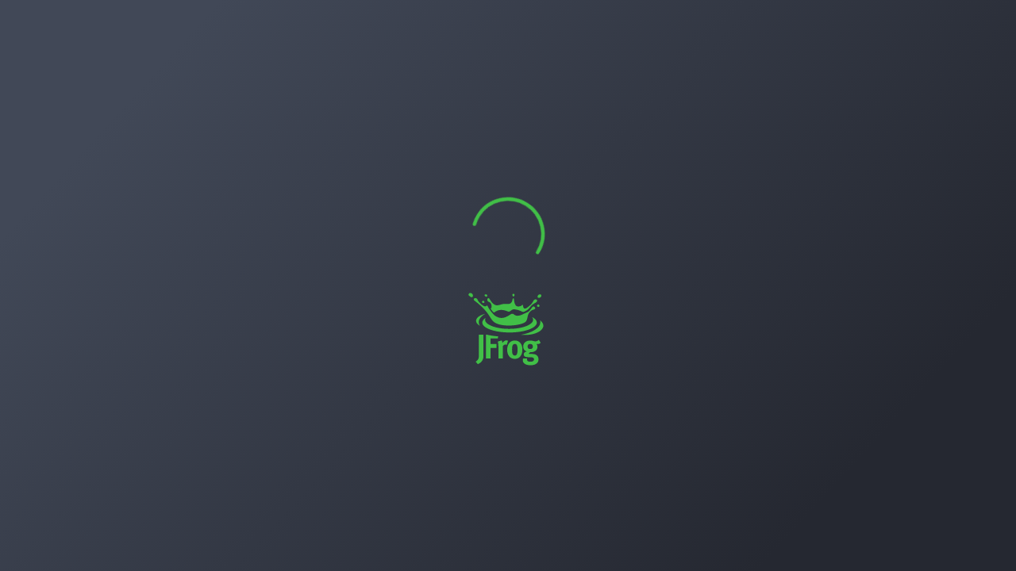

--- FILE ---
content_type: text/html; charset=utf-8
request_url: https://openmrs.jfrog.io/ui/native/public/alda/server-clj/
body_size: 3764
content:
<!DOCTYPE html>
<html lang="en">
<head>
    <meta charset="utf-8">
    <meta http-equiv="X-UA-Compatible" content="IE=edge">
    <meta name="viewport" content="width=device-width,initial-scale=1.0">
    <meta name="importmap-type" content="systemjs-importmap"/>
    <link rel="apple-touch-icon" sizes="180x180" href="./apple-touch-icon.png">
    <link rel="icon" type="image/png" sizes="32x32" href="./favicon-32x32.png">
    <link rel="icon" type="image/png" sizes="16x16" href="./favicon-16x16.png">
    <link rel="mask-icon" href="./safari-pinned-tab.svg" color="#f5f5f2">
    <link rel="shortcut icon" href="./favicon.ico">
    <link rel="stylesheet" type="text/css" href="/ui/webapp/css/vendorStyles.css">
    <link rel="stylesheet" type="text/css" href="/ui/webapp/css/application.css">


    <!--  This section will be evaluated by the server in runtime -->
    <script type="systemjs-importmap">
        {"imports":{"@jfrog/ui-platform-microfrontend-artifactory":"/ui/api/v1/ui/webapp/js/app.umd.js?v=7.134.1","@jfrog/ui-platform-microfrontend-artifactory-manifest":"/ui/api/v1/ui/webapp/js/manifest.umd.js?v=7.134.1","@jfrog/ui-platform-microfrontend-distribution":"/ui/api/v1/distribution/webapp/js/app.umd.js","@jfrog/ui-platform-microfrontend-distribution-manifest":"/ui/api/v1/distribution/webapp/js/manifest.umd.js","@jfrog/ui-platform-microfrontend-mc":"/ui/api/v1/mc/webapp/js/app.umd.js","@jfrog/ui-platform-microfrontend-mc-manifest":"/ui/api/v1/mc/webapp/js/manifest.umd.js","@jfrog/ui-platform-microfrontend-insight":"/ui/api/v1/insight/webapp/js/app.umd.js","@jfrog/ui-platform-microfrontend-insight-manifest":"/ui/api/v1/insight/webapp/js/manifest.umd.js","@jfrog/ui-platform-microfrontend-catalog":"/ui/api/v1/catalog/webapp/js/app.umd.js?v=1.30.4","@jfrog/ui-platform-microfrontend-catalog-manifest":"/ui/api/v1/catalog/webapp/js/manifest.umd.js?v=1.30.4","@jfrog/ui-platform-microfrontend-xray":"/ui/api/v1/xray/webapp/js/app.umd.js","@jfrog/ui-platform-microfrontend-xray-manifest":"/ui/api/v1/xray/webapp/js/manifest.umd.js","@jfrog/ui-platform-microfrontend-runtime":"/ui/api/v1/runtime/webapp/js/app.umd.js?v=1.10.0","@jfrog/ui-platform-microfrontend-runtime-manifest":"/ui/api/v1/runtime/webapp/js/manifest.umd.js?v=1.10.0","@jfrog/ui-platform-microfrontend-event":"/ui/api/v1/event/webapp/js/app.umd.js?v=7.241.0","@jfrog/ui-platform-microfrontend-event-manifest":"/ui/api/v1/event/webapp/js/manifest.umd.js?v=7.241.0","@jfrog/ui-platform-microfrontend-access":"/ui/api/v1/access/webapp/js/app.umd.js?v=7.163.0","@jfrog/ui-platform-microfrontend-access-manifest":"/ui/api/v1/access/webapp/js/manifest.umd.js?v=7.163.0","@jfrog/ui-platform-microfrontend-pipelines":"/ui/api/v1/pipe/webapp/js/app.umd.js","@jfrog/ui-platform-microfrontend-pipelines-manifest":"/ui/api/v1/pipe/webapp/js/manifest.umd.js","@jfrog/ui-platform-microfrontend-worker":"/ui/api/v1/worker/webapp/js/app.umd.js?v=1.179.0","@jfrog/ui-platform-microfrontend-worker-manifest":"/ui/api/v1/worker/webapp/js/manifest.umd.js?v=1.179.0","@jfrog/ui-platform-microfrontend-xsc":"/ui/api/v1/xsc/webapp/js/app.umd.js","@jfrog/ui-platform-microfrontend-xsc-manifest":"/ui/api/v1/xsc/webapp/js/manifest.umd.js","@jfrog/ui-platform-microfrontend-apptrust":"/ui/api/v1/apptrust/webapp/js/app.umd.js?v=1.21.1","@jfrog/ui-platform-microfrontend-apptrust-manifest":"/ui/api/v1/apptrust/webapp/js/manifest.umd.js?v=1.21.1","@jfrog/ui-platform-microfrontend-unifiedpolicy":"/ui/api/v1/unifiedpolicy/webapp/js/app.umd.js?v=1.28.0","@jfrog/ui-platform-microfrontend-unifiedpolicy-manifest":"/ui/api/v1/unifiedpolicy/webapp/js/manifest.umd.js?v=1.28.0","@jfrog/ui-platform-microfrontend-ml":"/ui/api/v1/ml/frontend-mfe-server/static/main.js?v=1.0.298","@jfrog/ui-platform-microfrontend-ml-manifest":"/ui/api/v1/ml/frontend-mfe-server/static/manifest.js?v=1.0.298","vue":"/ui/externals/vue/dist/vue.min.js","vue-router":"/ui/externals/vue-router/dist/vue-router.min.js","jfrog-ui-essentials":"/ui/externals/jfrog-ui-essentials/shim.js","single-spa":"/ui/externals/single-spa/lib/umd/single-spa.min.js"}}
    </script>

    <!--  This section will be evaluated by the server in runtime -->
    

    <!--  This section will be rendered by the server in runtime  -->
    <script type="importmap" nonce="IT2SfwTxdKKjTxHLwot4mw=="> {"imports":{"@jfrog/mfe-artifactory-app-esm":"/ui/api/v1/ui/webapp/rtui/js/app.esm.js?v=7.134.1","@jfrog/mfe-artifactory-manifest-esm":"/ui/api/v1/ui/webapp/rtui/js/manifest.esm.js?v=7.134.1","@jfrog/mfe-mc-app-esm":"/ui/api/v1/mc/webapp/vue3/app.js","@jfrog/mfe-mc-manifest-esm":"/ui/api/v1/mc/webapp/vue3/manifest.js","@jfrog/mfe-xray-app-esm":"/ui/api/v1/xray/webapp-vue3/js/app.esm.js","@jfrog/mfe-xray-manifest-esm":"/ui/api/v1/xray/webapp-vue3/js/manifest.esm.js","@jfrog/mfe-event-app-esm":"/ui/api/v1/event/webapp/vue3/app.js?v=7.241.0","@jfrog/mfe-event-manifest-esm":"/ui/api/v1/event/webapp/vue3/manifest.js?v=7.241.0","@jfrog/mfe-frontend-app-esm":"/ui/client-mfe/app-frontend.js?v=1.389.0","@jfrog/mfe-frontend-manifest-esm":"?v=1.389.0","@jfrog/mfe-worker-app-esm":"/ui/api/v1/worker/webapp/vue3/app.js?v=1.179.0","@jfrog/mfe-worker-manifest-esm":"/ui/api/v1/worker/webapp/vue3/manifest.js?v=1.179.0","@jfrog/mfe-evidence-app-esm":"/ui/api/v1/evidence/webapp/app.esm.js?v=7.315.0","@jfrog/mfe-evidence-manifest-esm":"/ui/api/v1/evidence/webapp/manifest.esm.js?v=7.315.0","@jfrog/mfe-onemodel-app-esm":"/ui/api/v1/onemodel/webapp/app.js?v=1.85.0","@jfrog/mfe-onemodel-manifest-esm":"/ui/api/v1/onemodel/webapp/manifest.js?v=1.85.0","@jfrog/mfe-wingman-app-esm":"/ui/api/v1/wingman/webapp/js/app.esm.js?v=0.110.0","@jfrog/mfe-wingman-manifest-esm":"/ui/api/v1/wingman/webapp/js/manifest.esm.js?v=0.110.0","@jfrog/mfe-platform_federation-app-esm":"/ui/api/v1/pfed/webapp/app.esm.js","@jfrog/mfe-platform_federation-manifest-esm":"/ui/api/v1/pfed/webapp/manifest.esm.js","@jfrog/mfe-bridge-server-app-esm":"/ui/api/v1/bridge-server/webapp/app.js","@jfrog/mfe-bridge-server-manifest-esm":"/ui/api/v1/bridge-server/webapp/manifest.js","@jfrog/mfe-bridge-client-app-esm":"/ui/api/v1/bridge-client/webapp/app.js","@jfrog/mfe-bridge-client-manifest-esm":"/ui/api/v1/bridge-client/webapp/manifest.js","@jfrog/mfe-grid-app-esm":"/ui/api/v1/grid/webapp/app.esm.js","@jfrog/mfe-grid-manifest-esm":"/ui/api/v1/grid/webapp/manifest.esm.js"}}</script>

    <script nonce="IT2SfwTxdKKjTxHLwot4mw=="> window.appConfig = {"jfrogMlAppState":"DISABLED","isSelfHostedEnv":false,"fullstoryOrgId":"o-22W7HN-na1","isUiEssentialsEnabled":false,"coralogixRUMConfig":{"coralogixDomain":"US1","application":"Platform-Ui","public_key":"cxtp_q8f8rZIzakFdEw5FrZKC7RRALTjyxM"},"MFE_APPS":{"CONFIGS":[{"serviceKey":"ARTIFACTORY","type":"umd","app":{"name":"@jfrog/ui-platform-microfrontend-artifactory","path":"/ui/api/v1/ui/webapp/js/app.umd.js"},"manifest":{"name":"@jfrog/ui-platform-microfrontend-artifactory-manifest","path":"/ui/api/v1/ui/webapp/js/manifest.umd.js"},"mfeVersionPath":"/api/v1/mfe/core/version"},{"serviceKey":"ARTIFACTORY","type":"esm","app":{"name":"@jfrog/mfe-artifactory-app-esm","path":"/ui/api/v1/ui/webapp/rtui/js/app.esm.js"},"manifest":{"name":"@jfrog/mfe-artifactory-manifest-esm","path":"/ui/api/v1/ui/webapp/rtui/js/manifest.esm.js"},"mfeVersionPath":""},{"serviceKey":"DISTRIBUTION","type":"umd","app":{"name":"@jfrog/ui-platform-microfrontend-distribution","path":"/ui/api/v1/distribution/webapp/js/app.umd.js"},"manifest":{"name":"@jfrog/ui-platform-microfrontend-distribution-manifest","path":"/ui/api/v1/distribution/webapp/js/manifest.umd.js"},"mfeVersionPath":""},{"serviceKey":"MISSION_CONTROL","type":"umd","app":{"name":"@jfrog/ui-platform-microfrontend-mc","path":"/ui/api/v1/mc/webapp/js/app.umd.js"},"manifest":{"name":"@jfrog/ui-platform-microfrontend-mc-manifest","path":"/ui/api/v1/mc/webapp/js/manifest.umd.js"},"mfeVersionPath":""},{"serviceKey":"MISSION_CONTROL","type":"esm","app":{"name":"@jfrog/mfe-mc-app-esm","path":"/ui/api/v1/mc/webapp/vue3/app.js"},"manifest":{"name":"@jfrog/mfe-mc-manifest-esm","path":"/ui/api/v1/mc/webapp/vue3/manifest.js"},"mfeVersionPath":""},{"serviceKey":"INSIGHT","type":"umd","app":{"name":"@jfrog/ui-platform-microfrontend-insight","path":"/ui/api/v1/insight/webapp/js/app.umd.js"},"manifest":{"name":"@jfrog/ui-platform-microfrontend-insight-manifest","path":"/ui/api/v1/insight/webapp/js/manifest.umd.js"},"mfeVersionPath":""},{"serviceKey":"CATALOG","type":"umd","app":{"name":"@jfrog/ui-platform-microfrontend-catalog","path":"/ui/api/v1/catalog/webapp/js/app.umd.js"},"manifest":{"name":"@jfrog/ui-platform-microfrontend-catalog-manifest","path":"/ui/api/v1/catalog/webapp/js/manifest.umd.js"},"mfeVersionPath":""},{"serviceKey":"XRAY","type":"umd","app":{"name":"@jfrog/ui-platform-microfrontend-xray","path":"/ui/api/v1/xray/webapp/js/app.umd.js"},"manifest":{"name":"@jfrog/ui-platform-microfrontend-xray-manifest","path":"/ui/api/v1/xray/webapp/js/manifest.umd.js"},"mfeVersionPath":""},{"serviceKey":"XRAY","type":"esm","app":{"name":"@jfrog/mfe-xray-app-esm","path":"/ui/api/v1/xray/webapp-vue3/js/app.esm.js"},"manifest":{"name":"@jfrog/mfe-xray-manifest-esm","path":"/ui/api/v1/xray/webapp-vue3/js/manifest.esm.js"},"mfeVersionPath":""},{"serviceKey":"RUNTIME","type":"umd","app":{"name":"@jfrog/ui-platform-microfrontend-runtime","path":"/ui/api/v1/runtime/webapp/js/app.umd.js"},"manifest":{"name":"@jfrog/ui-platform-microfrontend-runtime-manifest","path":"/ui/api/v1/runtime/webapp/js/manifest.umd.js"},"mfeVersionPath":""},{"serviceKey":"EVENT","type":"esm","app":{"name":"@jfrog/mfe-event-app-esm","path":"/ui/api/v1/event/webapp/vue3/app.js"},"manifest":{"name":"@jfrog/mfe-event-manifest-esm","path":"/ui/api/v1/event/webapp/vue3/manifest.js"},"mfeVersionPath":""},{"serviceKey":"EVENT","type":"umd","app":{"name":"@jfrog/ui-platform-microfrontend-event","path":"/ui/api/v1/event/webapp/js/app.umd.js"},"manifest":{"name":"@jfrog/ui-platform-microfrontend-event-manifest","path":"/ui/api/v1/event/webapp/js/manifest.umd.js"},"mfeVersionPath":""},{"serviceKey":"ACCESS","type":"umd","app":{"name":"@jfrog/ui-platform-microfrontend-access","path":"/ui/api/v1/access/webapp/js/app.umd.js"},"manifest":{"name":"@jfrog/ui-platform-microfrontend-access-manifest","path":"/ui/api/v1/access/webapp/js/manifest.umd.js"},"mfeVersionPath":""},{"serviceKey":"FRONTEND","type":"esm","app":{"name":"@jfrog/mfe-frontend-app-esm","path":"/ui/client-mfe/app-frontend.js"},"manifest":{"name":"@jfrog/mfe-frontend-manifest-esm","path":""},"mfeVersionPath":""},{"serviceKey":"PIPELINES","type":"umd","app":{"name":"@jfrog/ui-platform-microfrontend-pipelines","path":"/ui/api/v1/pipe/webapp/js/app.umd.js"},"manifest":{"name":"@jfrog/ui-platform-microfrontend-pipelines-manifest","path":"/ui/api/v1/pipe/webapp/js/manifest.umd.js"},"mfeVersionPath":""},{"serviceKey":"WORKER","type":"esm","app":{"name":"@jfrog/mfe-worker-app-esm","path":"/ui/api/v1/worker/webapp/vue3/app.js"},"manifest":{"name":"@jfrog/mfe-worker-manifest-esm","path":"/ui/api/v1/worker/webapp/vue3/manifest.js"},"mfeVersionPath":""},{"serviceKey":"WORKER","type":"umd","app":{"name":"@jfrog/ui-platform-microfrontend-worker","path":"/ui/api/v1/worker/webapp/js/app.umd.js"},"manifest":{"name":"@jfrog/ui-platform-microfrontend-worker-manifest","path":"/ui/api/v1/worker/webapp/js/manifest.umd.js"},"mfeVersionPath":""},{"serviceKey":"XRAY_SOURCE_CONTROL","type":"umd","app":{"name":"@jfrog/ui-platform-microfrontend-xsc","path":"/ui/api/v1/xsc/webapp/js/app.umd.js"},"manifest":{"name":"@jfrog/ui-platform-microfrontend-xsc-manifest","path":"/ui/api/v1/xsc/webapp/js/manifest.umd.js"},"mfeVersionPath":""},{"serviceKey":"EVIDENCE","type":"esm","app":{"name":"@jfrog/mfe-evidence-app-esm","path":"/ui/api/v1/evidence/webapp/app.esm.js"},"manifest":{"name":"@jfrog/mfe-evidence-manifest-esm","path":"/ui/api/v1/evidence/webapp/manifest.esm.js"},"mfeVersionPath":""},{"serviceKey":"APPTRUST","type":"umd","app":{"name":"@jfrog/ui-platform-microfrontend-apptrust","path":"/ui/api/v1/apptrust/webapp/js/app.umd.js"},"manifest":{"name":"@jfrog/ui-platform-microfrontend-apptrust-manifest","path":"/ui/api/v1/apptrust/webapp/js/manifest.umd.js"},"mfeVersionPath":""},{"serviceKey":"UNIFIEDPOLICY","type":"umd","app":{"name":"@jfrog/ui-platform-microfrontend-unifiedpolicy","path":"/ui/api/v1/unifiedpolicy/webapp/js/app.umd.js"},"manifest":{"name":"@jfrog/ui-platform-microfrontend-unifiedpolicy-manifest","path":"/ui/api/v1/unifiedpolicy/webapp/js/manifest.umd.js"},"mfeVersionPath":""},{"serviceKey":"ONEMODEL","type":"esm","app":{"name":"@jfrog/mfe-onemodel-app-esm","path":"/ui/api/v1/onemodel/webapp/app.js"},"manifest":{"name":"@jfrog/mfe-onemodel-manifest-esm","path":"/ui/api/v1/onemodel/webapp/manifest.js"},"mfeVersionPath":""},{"serviceKey":"WINGMAN","type":"esm","app":{"name":"@jfrog/mfe-wingman-app-esm","path":"/ui/api/v1/wingman/webapp/js/app.esm.js"},"manifest":{"name":"@jfrog/mfe-wingman-manifest-esm","path":"/ui/api/v1/wingman/webapp/js/manifest.esm.js"},"mfeVersionPath":""},{"serviceKey":"ML","type":"umd","app":{"name":"@jfrog/ui-platform-microfrontend-ml","path":"/ui/api/v1/ml/frontend-mfe-server/static/main.js"},"manifest":{"name":"@jfrog/ui-platform-microfrontend-ml-manifest","path":"/ui/api/v1/ml/frontend-mfe-server/static/manifest.js"},"mfeVersionPath":""},{"serviceKey":"PLATFORM_FEDERATION","type":"esm","app":{"name":"@jfrog/mfe-platform_federation-app-esm","path":"/ui/api/v1/pfed/webapp/app.esm.js"},"manifest":{"name":"@jfrog/mfe-platform_federation-manifest-esm","path":"/ui/api/v1/pfed/webapp/manifest.esm.js"},"mfeVersionPath":""},{"serviceKey":"BRIDGE_SERVER","type":"esm","app":{"name":"@jfrog/mfe-bridge-server-app-esm","path":"/ui/api/v1/bridge-server/webapp/app.js"},"manifest":{"name":"@jfrog/mfe-bridge-server-manifest-esm","path":"/ui/api/v1/bridge-server/webapp/manifest.js"},"mfeVersionPath":""},{"serviceKey":"BRIDGE_CLIENT","type":"esm","app":{"name":"@jfrog/mfe-bridge-client-app-esm","path":"/ui/api/v1/bridge-client/webapp/app.js"},"manifest":{"name":"@jfrog/mfe-bridge-client-manifest-esm","path":"/ui/api/v1/bridge-client/webapp/manifest.js"},"mfeVersionPath":""},{"serviceKey":"GRID","type":"esm","app":{"name":"@jfrog/mfe-grid-app-esm","path":"/ui/api/v1/grid/webapp/app.esm.js"},"manifest":{"name":"@jfrog/mfe-grid-manifest-esm","path":"/ui/api/v1/grid/webapp/manifest.esm.js"},"mfeVersionPath":""}],"NAMES":{"ARTIFACTORY":{"UMD":"@jfrog/ui-platform-microfrontend-artifactory","ESM":"@jfrog/mfe-artifactory-app-esm"},"DISTRIBUTION":{"UMD":"@jfrog/ui-platform-microfrontend-distribution"},"MISSION_CONTROL":{"UMD":"@jfrog/ui-platform-microfrontend-mc","ESM":"@jfrog/mfe-mc-app-esm"},"INSIGHT":{"UMD":"@jfrog/ui-platform-microfrontend-insight"},"CATALOG":{"UMD":"@jfrog/ui-platform-microfrontend-catalog"},"XRAY":{"UMD":"@jfrog/ui-platform-microfrontend-xray","ESM":"@jfrog/mfe-xray-app-esm"},"RUNTIME":{"UMD":"@jfrog/ui-platform-microfrontend-runtime"},"EVENT":{"ESM":"@jfrog/mfe-event-app-esm","UMD":"@jfrog/ui-platform-microfrontend-event"},"ACCESS":{"UMD":"@jfrog/ui-platform-microfrontend-access"},"FRONTEND":{"ESM":"@jfrog/mfe-frontend-app-esm"},"PIPELINES":{"UMD":"@jfrog/ui-platform-microfrontend-pipelines"},"WORKER":{"ESM":"@jfrog/mfe-worker-app-esm","UMD":"@jfrog/ui-platform-microfrontend-worker"},"XRAY_SOURCE_CONTROL":{"UMD":"@jfrog/ui-platform-microfrontend-xsc"},"EVIDENCE":{"ESM":"@jfrog/mfe-evidence-app-esm"},"APPTRUST":{"UMD":"@jfrog/ui-platform-microfrontend-apptrust"},"UNIFIEDPOLICY":{"UMD":"@jfrog/ui-platform-microfrontend-unifiedpolicy"},"ONEMODEL":{"ESM":"@jfrog/mfe-onemodel-app-esm"},"WINGMAN":{"ESM":"@jfrog/mfe-wingman-app-esm"},"ML":{"UMD":"@jfrog/ui-platform-microfrontend-ml"},"PLATFORM_FEDERATION":{"ESM":"@jfrog/mfe-platform_federation-app-esm"},"BRIDGE_SERVER":{"ESM":"@jfrog/mfe-bridge-server-app-esm"},"BRIDGE_CLIENT":{"ESM":"@jfrog/mfe-bridge-client-app-esm"},"GRID":{"ESM":"@jfrog/mfe-grid-app-esm"}}},"serviceConfig":{"version":"1.389.0","serverId":"openmrs","region":"prod-euw1"}} </script>
    
    <!--  Coralogix RUM - Only for SaaS environments -->
    
    <script src="/ui/externals/@coralogix/browser/coralogix-browser.bundle.js"></script>
    <script src="/ui/externals/coralogix-browser-sdk-init.js"></script>
    

    
    <script src="/ui/externals/systemjs/dist/system.min.js"></script>
    <script src="/ui/externals/systemjs/dist/extras/amd.min.js"></script>
    <script src="/ui/externals/systemjs/dist/extras/named-exports.min.js"></script>

    <link rel="preload" href="/ui/externals/vue/dist/vue.min.js" as="script">
    <link rel="preload" href="/ui/externals/vue-router/dist/vue-router.min.js" as="script">
    
    <link rel="preload" href="/ui/externals/single-spa/lib/umd/single-spa.min.js" as="script">


    <base href="/ui/">
    <title>JFrog</title>

    <!--  FullStory - Only for SaaS environments -->
    
    <script src="/ui/analytics/fullstory/index.js" ></script>
    

    <style>

        .pounding-heart-container {
            display: none;
            align-items: center;
            justify-content: center;
            position: absolute;
            flex-direction: column;
            gap: 30px;
            left: 0;
            right: 0;
            top: 0;
            bottom: 0;
            z-index: 9999999999;
            background: linear-gradient(132.49deg, #414857 14.17%, #252831 83.36%);
        }

        .pounding-heart-container.show-splash {
            display: flex;
        }

        .logo {
            width: 130px;
            -webkit-backface-visibility: hidden;
            -ms-transform: translateZ(0); /* IE 9 */
            -webkit-transform: translateZ(0); /* Chrome, Safari, Opera */
            transform: translateZ(0);
        }

        .growing-spinner {
            display: inline-block;
            width: 110px;
            height: 110px;
        }
        .spinner {
            animation: rotate 3s linear infinite;
            width: 100%;
            height: 100%;
            background: transparent;
        }
        .path {
            stroke: #41bf47;
            stroke-linecap: round;
            animation: dash 2s linear infinite;
        }
        @keyframes rotate {
            100% {
                transform: rotate(360deg);
            }
        }
        @keyframes dash {
            0% {
                stroke-dasharray: 1, 150;
                stroke-dashoffset: 0;
            }
            50% {
                stroke-dasharray: 90, 150;
                stroke-dashoffset: -35;
            }
            100% {
                stroke-dasharray: 1, 150;
                stroke-dashoffset: -125;
            }
        }

    </style>
<link href="/ui/css/chunk-vendors.ba9a5f8d.css" rel="stylesheet"><link href="/ui/css/app.5dd14ba2.css" rel="stylesheet"></head>
<body>
<div class="pounding-heart-container show-splash">
    <div class="growing-spinner">
        <svg class="spinner" viewBox="0 0 50 50">
            <circle class="path" cx="25" cy="25" r="20" fill="none" stroke-width="2" />
        </svg>
    </div>
    <img class="logo" src="./jfrog.svg">
</div>
<noscript>
    <strong>We're sorry but jfrog webapp doesn't work properly without JavaScript enabled. Please enable it to
        continue.</strong>
</noscript>
<div id="app"></div>
<!-- built files will be auto injected -->
<script type="text/javascript" src="/ui/js/chunk-vendors.79929bbd.js"></script><script type="text/javascript" src="/ui/js/app.20e451cc.js"></script><script type="text/javascript" src="/ui/js/preloader.b7736ed7.js"></script></body>
</html>
